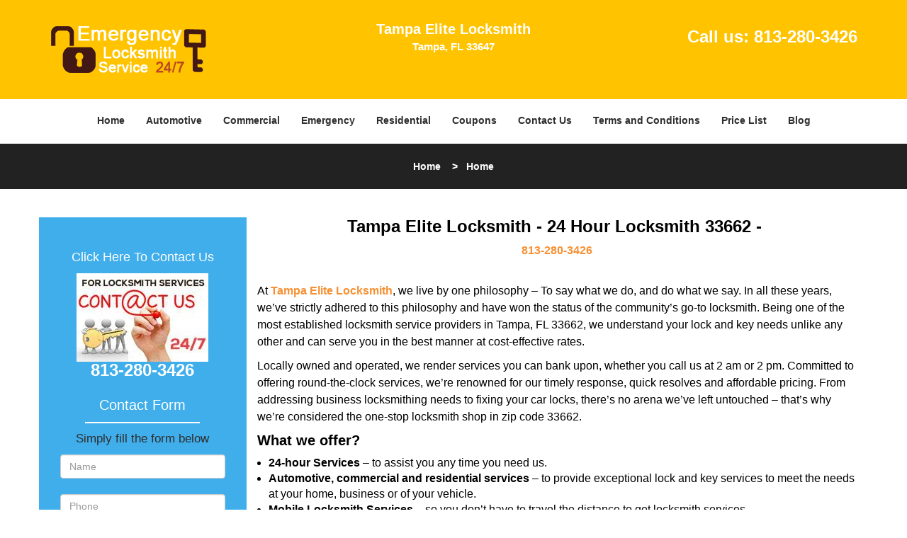

--- FILE ---
content_type: text/html
request_url: https://tampaelitelocksmith.com/24-hour-locksmith-33662.html
body_size: 5270
content:
<!DOCTYPE html><html lang="en"><head><meta charset="utf-8"><meta name="viewport" content="width=device-width, initial-scale=1"> <meta name="keywords" content="locksmith, locks, keys, home"/> <meta name="description" content="24 hour locksmith 33662 At Tampa Elite Locksmith, we live by one philosophy – To say what we do, and do what we say. In all these years, we’ve str"/> <meta name="og:keywords" content="locksmith, locks, keys, home"/><meta name="og:description" content="24 hour locksmith 33662 At Tampa Elite Locksmith, we live by one philosophy – To say what we do, and do what we say. In all these years, we’ve str"/><meta name="og:title" content="Tampa Elite Locksmith | 24 Hour Locksmith 33662 | 813-280-3426"/><meta name="og:url" content="https://tampaelitelocksmith.com/24-hour-locksmith-33662.html"/><meta name="og:image" content="https://tampaelitelocksmith.com/userfiles/Template-L-14/images/Template-L-14-Feed-City-1/logo-2.webp"/><meta name="twitter:keywords" content="locksmith, locks, keys, home"/><meta name="twitter:description" content="24 hour locksmith 33662 At Tampa Elite Locksmith, we live by one philosophy – To say what we do, and do what we say. In all these years, we’ve str"/><meta name="twitter:site" content="tampaelitelocksmith"/><meta name="twitter:title" content="Tampa Elite Locksmith | 24 Hour Locksmith 33662 | 813-280-3426"/><meta name="twitter:url" content="https://tampaelitelocksmith.com/24-hour-locksmith-33662.html"/><meta name="twitter:image" content="https://tampaelitelocksmith.com/userfiles/Template-L-14/images/Template-L-14-Feed-City-1/logo-2.webp"/><meta name="twitter:card" content="summery"/><title>Tampa Elite Locksmith|24 Hour Locksmith 33662|813-280-3426</title> <link rel="canonical" href="https://tampaelitelocksmith.com/24-hour-locksmith-33662.html"> <link rel="icon" href="/userfiles/Template-L-14/files/62.png" type="image/png"> <link rel="preconnect" href="https://fonts.gstatic.com" crossorigin> <link rel="preload" href="fonts/fontawesome-webfont.woff2?v=4.3.0" as="font" type="font/woff2" crossorigin> <link href="https://fonts.googleapis.com/css?family=Varela+Round:800,700,600,400,300&amp;display=swap"><link href="https://fonts.googleapis.com/css?family=Raleway:800,700,600,400,300&amp;display=swap"><link href="https://fonts.googleapis.com/css?family=Open+Sans:800,700,600,400,300&amp;display=swap"><link href="https://fonts.googleapis.com/css?family=Roboto:800,700,600,400,300&amp;display=swap"><link href="https://fonts.googleapis.com/css?family=Droid+Sans:800,700,600,400,300&amp;display=swap"><link href="https://fonts.googleapis.com/css?family=PT+Sans:800,700,600,400,300&amp;display=swap"><link href="https://fonts.googleapis.com/css?family=Oswald:800,700,600,400,300&amp;display=swap"> <link rel="stylesheet" href="/css/bootstrap.min.css"> <link rel="stylesheet" href="/css/style.min.css"> <link media="print" onload="this.media='all'" href="/css/custom.24-hour-locksmith-33662.css" rel="stylesheet"/><!--[if lte IE 8]><script src="/scripts/respond-1.1.0.min.js"></script><![endif]--> <!--[if lt IE 9]><script src="/scripts/html5shiv.js"></script><![endif]--> <script type="text/javascript">document.cookie='resolution='+Math.max(screen.width,screen.height)+("devicePixelRatio"in window?","+devicePixelRatio:",1")+'; path=/';</script><script defer type="application/ld+json">{
    "@context": "https://schema.org",
    "@type": "https://tampaelitelocksmith.com/#localbusiness",
    "name": "Tampa Elite Locksmith",
    "url": "https://tampaelitelocksmith.com",
    "logo": "https://tampaelitelocksmith.com/userfiles/Template-L-14/images/Template-L-14-Feed-City-1/logo-2.webp",
    "img": "https://tampaelitelocksmith.com/userfiles/Template-L-14/images/Template-L-14-Feed-City-1/contact-us-2.webp",
    "description": "24 hour locksmith 33662 At Tampa Elite Locksmith, we live by one philosophy – To say what we do, and do what we say. In all these years, we’ve str",
    "telephone": "813-280-3426",
    "address": {
        "@type": "PostalAddress",
        "streetAddress": "6201 Commerce Palms Drive Suite: 6",
        "addressLocality": "Tampa ",
        "addressRegion": "FL",
        "postalCode": "33647",
        "addressCountry": "US"
    },
    "openingHoursSpecification": [
        {
            "@type": "OpeningHoursSpecification",
            "dayOfWeek": [
                "Mon",
                "Tue",
                "Wed",
                "Thu",
                "Fri",
                "Sat",
                "Sun"
            ],
            "opens": "00:00",
            "closes": "23:59"
        }
    ],
    "paymentAccepted": [
        "Cash",
        "Credit Card"
    ],
    "currenciesAccepted": "USD",
    "sameAs": [
        "https://www.facebook.com/Tampa-Elite-Locksmith-205003529851911"
    ],
    "areaServed": [
        {
            "@type": "City",
            "name": "Tampa "
        }
    ],
    "services": {
        "serviceType": [
            "Residential Locksmith Services",
            "Commercial Locksmith Services",
            "Emergency Locksmith Services",
            "Automotive Locksmith Services"
        ]
    }
}</script></head> <body><section id="header"> <div class="container"><div class="row"> <div class="logo col-sm-4"> <a href="/"><picture class="lazily-loaded-picture"><source srcset="" data-placeholder-srcset="" data-srcset="/userfiles/Template-L-14/images/Template-L-14-Feed-City-1/logo-2.webp" type="image/webp" class="lazy-source"><img data-get-size="1" width="222" height="80" src="" data-placeholder-srcset="" class="lazy-img" data-src="/userfiles/Template-L-14/images/Template-L-14-Feed-City-1/logo-2.webp" alt="Tampa Elite Locksmith" data-link="1"></picture></a></div> <div class="header-info col-sm-4 text-center"><span class="h1">Tampa Elite Locksmith</span> <p>Tampa, FL 33647</p></div> <div class="header-contact col-sm-4"><p>Call us: <a href="tel:813-280-3426">813-280-3426</a></p></div></div></div></section> <div id="main-navigation"><div class="container"> <div class="row"><div class="col-sm-12 navigation text-center"> <nav class="navbar navbar-default"><button type="button" class="navbar-toggle collapsed" data-toggle="collapse" data-target="#fixed-collapse-navbar"> <span class="sr-only">Toggle navigation</span> <span class="icon-bar"></span> <span class="icon-bar"></span> <span class="icon-bar"></span></button> <div class="collapse navbar-collapse nav-collapse" id="fixed-collapse-navbar"><ul class="nav navbar-nav"> <li class=""><a href="/">Home</a></li> <li class=""><a href="/automotive-locksmith.html">Automotive</a></li> <li class=""><a href="/commercial-locksmith.html">Commercial</a></li> <li class=""><a href="/emergency-locksmith.html">Emergency</a></li> <li class=""><a href="/residential-locksmith.html">Residential</a></li> <li class=""><a href="/coupons-locksmith-service.html">Coupons</a></li> <li class=""><a href="/contact-us-locksmith-service.html">Contact Us</a></li> <li class=""><a href="/locksmith-terms-and-conditions.html">Terms and Conditions</a></li> <li class=""><a href="/locksmith-price-list.html">Price List</a></li> <li class="dropdown "><a href="/blog.html" class="dropdown-toggle">Blog</a> <ul class="dropdown-menu" role="menu"> <li><a href="/local-mobile-locksmith.html" class="main">Local Mobile Locksmith</a></li> <li><a href="/emergency-locksmith-services.html" class="main">Emergency Locksmith Services</a></li> <li><a href="/local-locksmith-service.html" class="main">Local Locksmith Service</a></li> <li><a href="/lock-repair-services.html" class="main">Lock Repair Services</a></li> <li><a href="/locksmith-24-hour-service.html" class="main">Locksmith 24 Hour Service</a></li> <li><a href="/locksmith-mobile-service.html" class="main">Locksmith Mobile Service</a></li> <li><a href="/locksmith-near-me.html" class="main">Locksmith Near Me</a></li> <li><a href="/nearest-locksmith.html" class="main">Nearest Locksmith</a></li> <li><a href="/apartment-lockout.html" class="main">Apartment lockout</a></li> <li><a href="/professional-locksmith.html" class="main">Professional Locksmith</a></li> <li><a href="/trusted-locksmith.html" class="main">Trusted Locksmith</a></li> <li><a href="/unlock-service.html" class="main">Unlock Service</a></li> <li><a href="/24-hour-lock-out-service.html" class="main">24 Hour Lock Out Service</a></li> <li><a href="/24-7-emergency-locksmith.html" class="main">24/7 Emergency Locksmith</a></li> <li><a href="/automotive-lockout.html" class="main">Automotive lockout</a></li> <li><a href="/automotive-locksmith0.html" class="main">Automotive locksmith</a></li> <li><a href="/best-locksmith.html" class="main">Best locksmith</a></li> <li><a href="/car-lockout.html" class="main">Car lockout</a></li> <li><a href="/commercial-lockout.html" class="main">Commercial lockout</a></li> <li><a href="/commercial-locksmith0.html" class="main">Commercial locksmith</a></li> <li><a href="/deadbolt-locks.html" class="main">Deadbolt locks</a></li> <li><a href="/emergency-locksmith0.html" class="main">Emergency locksmith</a></li> <li><a href="/lock-change.html" class="main">Lock change</a></li> <li><a href="/lock-out.html" class="main">Lock out</a></li> <li><a href="/locks-rekeyed.html" class="main">Locks rekeyed</a></li> <li><a href="/residential-locksmith0.html" class="main">Residential locksmith</a></li> <li><a href="/locksmith-on-speed-dial.html" class="main">Locksmith on Speed Dial</a></li> <li><a href="/hiring-a-mobile-locksmith.html" class="main">Hiring a Mobile Locksmith</a></li> <li><a href="/local-locksmiths-respond-faster.html" class="main">Local Locksmiths Respond Faster</a></li> <li><a href="/top-reasons-to-choose-us.html" class="main">Top Reasons to Choose Us</a></li> <li><a href="/blog24-hour-locksmith-what-to-expect.html" class="main">24-Hour Locksmith: What to Expect</a></li> <li><a href="/what-emergency-locksmiths-do.html" class="main">What Emergency Locksmiths Do</a></li> <li><a href="/24-7-locksmiths-for-lockouts.html" class="main">24/7 Locksmiths for Lockouts</a></li></ul></li></ul></div></nav></div></div></div></div> <div id="breadcrumb"><div class="container"> <div class="row"><div class="col-sm-12 innerPage"> <p class="text-center"><a href="/">Home</a>     &gt;   <strong>Home</strong></p></div></div></div></div> <section id="content"><div class="container"> <div class="row"><div id="sidebar" class="col-sm-3 T2Hanimate" data-offset="90%" data-animation="fadeInLeft"> <div class="row"><div class="sidebar-block col-xs-12"> <div class="sidebar-content"><p class="in0"> </p> <p class="in0"><span class="in2"><a href="/contact-us-locksmith-service.html"><span class="in2">Click Here To Contact Us</span></a></span></p> <div class="in4"><a href="/contact-us-locksmith-service.html"><picture class="lazily-loaded-picture"><source srcset="" data-placeholder-srcset="" data-srcset="/userfiles/Template-L-14/images/Template-L-14-Feed-City-1/contact-us-2.webp" type="image/webp" class="lazy-source"><img alt="Tampa Elite Locksmith Tampa, FL 813-280-3426" width="186px" height="125px" src="" data-placeholder-srcset="" class="lazy-img in5" data-src="/userfiles/Template-L-14/images/Template-L-14-Feed-City-1/contact-us-2.webp" title="Tampa Elite Locksmith Tampa, FL 813-280-3426"></picture></a></div> <p class="in0"><a href="tel:813-280-3426"><span class="in7"><strong>813-280-3426</strong></span></a></p></div></div> <div class="sidebar-block col-xs-12"><div class="sidebar-heading"> <div class="reversed-h default-h2 old-h2">Contact Form</div></div> <div class="sidebar-content"><form name="sidebarcontactus" method="post" class="contact-form sidebarform" id="sidebarcontactForm"><p class="sideabar-top-info">Simply fill the form below</p><div class="messageBox"></div><input type="text" placeholder="Name" name="sname" size="30" id="sidebar-name" class="required form-control" value="" title="Name Field required"><br><input type="text" placeholder="Phone" name="sphone" size="30" id="sidebar-phone" pattern="[0-9\-\_]+" class="required form-control" value="" title="Phone Field required"><br><input type="text" placeholder="Email" name="semail" size="30" id="sidebar-email" class="required email form-control" title="Email Field required" value=""><br><div class="clr"></div><textarea name="smessage" placeholder="Message" class="required form-control" id="sidebar-message" title="Message Field require"></textarea><br><script type="text/javascript">let drawOnBootExecuted=false;document.addEventListener('DOMContentLoaded',function(event){if(!drawOnBootExecuted){drawOnBoot();drawOnBootExecuted=true;}});</script><div class="BotRecaptcha"></div><br> <input type="hidden" class="cp" name="captcha" value=""><input type="submit" name="ssubmit" value="Submit"> <input type="hidden" name="action" value="sendsidebar" class="submit"></form></div></div> <div class="sidebar-block col-xs-12"><div class="sidebar-content"> <p class="in8"> </p> <p class="in8"><span class="in10"><span class="in11">Our Company Goal!</span></span></p> <p class="in8"><picture class="lazily-loaded-picture"><source srcset="" data-placeholder-srcset="" data-srcset="/userfiles/Template-L-14/images/Template-L-14-Feed-City-1/satisfaction-brand.webp" type="image/webp" class="lazy-source"><img alt="Tampa Elite Locksmith Tampa, FL 813-280-3426 - satisfaction-brand" width="200px" height="200px" src="" data-placeholder-srcset="" class="lazy-img in13" data-src="/userfiles/Template-L-14/images/Template-L-14-Feed-City-1/satisfaction-brand.webp" title="Tampa Elite Locksmith Tampa, FL 813-280-3426"></picture></p></div></div></div></div> <div class="col-sm-9"><div class="row"> <div class="main-content col-sm-12"><h1 class="in14">Tampa Elite Locksmith - 24 Hour Locksmith 33662 - </h1><div class="in4" class="default-h1 old-h1"><strong><a href="tel:813-280-3426">813-280-3426</a></strong></div> <p> </p> <p>At <a href="/"><strong>Tampa Elite Locksmith</strong></a>, we live by one philosophy – To say what we do, and do what we say. In all these years, we’ve strictly adhered to this philosophy and have won the status of the community’s go-to locksmith. Being one of the most established locksmith service providers in Tampa, FL 33662, we understand your lock and key needs unlike any other and can serve you in the best manner at cost-effective rates.</p> <p>Locally owned and operated, we render services you can bank upon, whether you call us at 2 am or 2 pm. Committed to offering round-the-clock services, we’re renowned for our timely response, quick resolves and affordable pricing. From addressing business locksmithing needs to fixing your car locks, there’s no arena we’ve left untouched – that’s why we’re considered the one-stop locksmith shop in zip code 33662.</p> <h2>What we offer?</h2> <ul> <li><strong>24-hour Services</strong> – to assist you any time you need us.</li> <li><strong>Automotive, commercial and residential services</strong> – to provide exceptional lock and key services to meet the needs at your home, business or of your vehicle.</li> <li><strong>Mobile Locksmith Services</strong> – so you don’t have to travel the distance to get locksmith services</li> <li><strong>Emergency Locksmith Services</strong> – to ensure you’re never without help during contingencies.</li></ul> <p>The service range we offer to our customers is expansive. If we can fix your locks or make you keys, we can also double up as your security advisors. Our commitment, service quality, pricing and response time has won us appreciation from all quarters. From businesses to home owners, we’re hailed as their go-to locksmith. With a highly experienced team backing us up and a solid technological infrastructure as our backbone, we can do anything; right from working on simple key making to repairing sophisticated modern locks. If you need the best in zip code 33662, then leave the rest and choose Tampa Elite Locksmith!</p> <h2>An overview of our services:</h2> <ul> <li><picture class="lazily-loaded-picture"><source srcset="" data-placeholder-srcset="" data-srcset="/userfiles/Template-L-14/images/Template-L-14-Feed-City-1/zip-img.webp" type="image/webp" class="lazy-source"><img alt="Tampa Elite Locksmith Tampa, FL 813-280-3426 - zip-img" width="283px" height="192px" src="" data-placeholder-srcset="" class="lazy-img in16" data-src="/userfiles/Template-L-14/images/Template-L-14-Feed-City-1/zip-img.webp" title="Tampa Elite Locksmith Tampa, FL 813-280-3426"></picture>Recommendations on best locks</li> <li>New lock installation</li> <li>Master key systems</li> <li>High-security locks setup</li> <li>Eviction services</li> <li>Key cutting services</li> <li>Emergency lockout assistance</li> <li>Duplicate keys made</li> <li>Garage door, mailbox locks</li> <li>Damaged lock repairs</li> <li>Locksmith and security services</li> <li>Lock replacement</li> <li>Lock rekeying</li> <li>Push bars installation</li></ul> <p>If you’re on the hunt for a locksmith who listens to your needs, executes his duties with professionalism, finishes the job quickly and charges you an affordable rate, then you’ve found it!</p> <p>Hire a locksmith now! Call <a href="tel:813-280-3426"><strong>813-280-3426</strong></a>!</p></div></div></div></div></div></section> <section id="footer" class="mobile-pb80"><div class="container"> <div class="row"><div class="col-sm-12 text-center footer_text"> <p>Tampa Elite Locksmith | Hours: Monday through Sunday, All day</p> <p>Phone: <a href="tel:813-280-3426">813-280-3426</a> <a href="https://tampaelitelocksmith.com">https://tampaelitelocksmith.com</a></p> <p>Tampa, FL 33647 (Dispatch Location)</p> <p class="in0"><a href="/">Home</a> | <a href="/residential-locksmith.html">Residential</a> | <a href="/commercial-locksmith.html">Commercial</a> | <a href="/automotive-locksmith.html">Automotive</a> | <a href="/emergency-locksmith.html">Emergency</a> | <a href="/coupons-locksmith-service.html">Coupons</a> | <a href="/contact-us-locksmith-service.html">Contact Us</a></p> <p class="in0"><a href="/locksmith-terms-and-conditions.html">Terms &amp; Conditions</a> | <a href="/locksmith-price-list.html">Price List</a>| <a href="/site-map.html">Site-Map</a>| <a href="/seo-links-seo-links.html">Links</a></p> <p class="in19">Copyright <strong>©</strong> Tampa Elite Locksmith 2016 - 2026. All rights reserved</p></div></div></div></section> <a id="back-to-top" href="#header" class="text-center" aria-label="back to top"><i class="fa fa-arrow-up"></i><span class="d-none">top</span></a> <div class="call-support show-mobile"><a href="tel:+18132803426" class="btn"><i class="fa fa-phone"></i> Call</a></div> <style type="text/css"></style> <script defer type="text/javascript" src="/scripts/jquery-1.12.4.min.js"></script> <script defer type="text/javascript" src="/scripts/wow.js"></script> <script defer type="text/javascript" src="/scripts/bootstrap.min.js"></script> <script defer type="text/javascript" src="/scripts/owl.carousel.js"></script> <script defer type="text/javascript" src="/scripts/jquery.prettyPhoto.js"></script> <script defer type="text/javascript" src="/scripts/waypoints.js"></script> <script defer type="text/javascript" src="/scripts/jquery.nivo.slider.js"></script> <script defer type="text/javascript" src="/scripts/jquery.validate.js"></script> <script defer type="text/javascript" src="/scripts/custom.js"></script><iframe class="fb-frame" src="https://www.facebook.com/plugins/share_button.php?href=https%3A%2F%2Fwww.facebook.com%2FTampa-Elite-Locksmith-205003529851911&layout&size&width=0&height=0&appId" width="0" height="0" scrolling="no" frameborder="0" allowfullscreen="true" target="_top" allow="autoplay; clipboard-write; encrypted-media; picture-in-picture"></iframe><script defer type="text/javascript" src="/scripts/24-hour-locksmith-33662.js"></script></body></html>